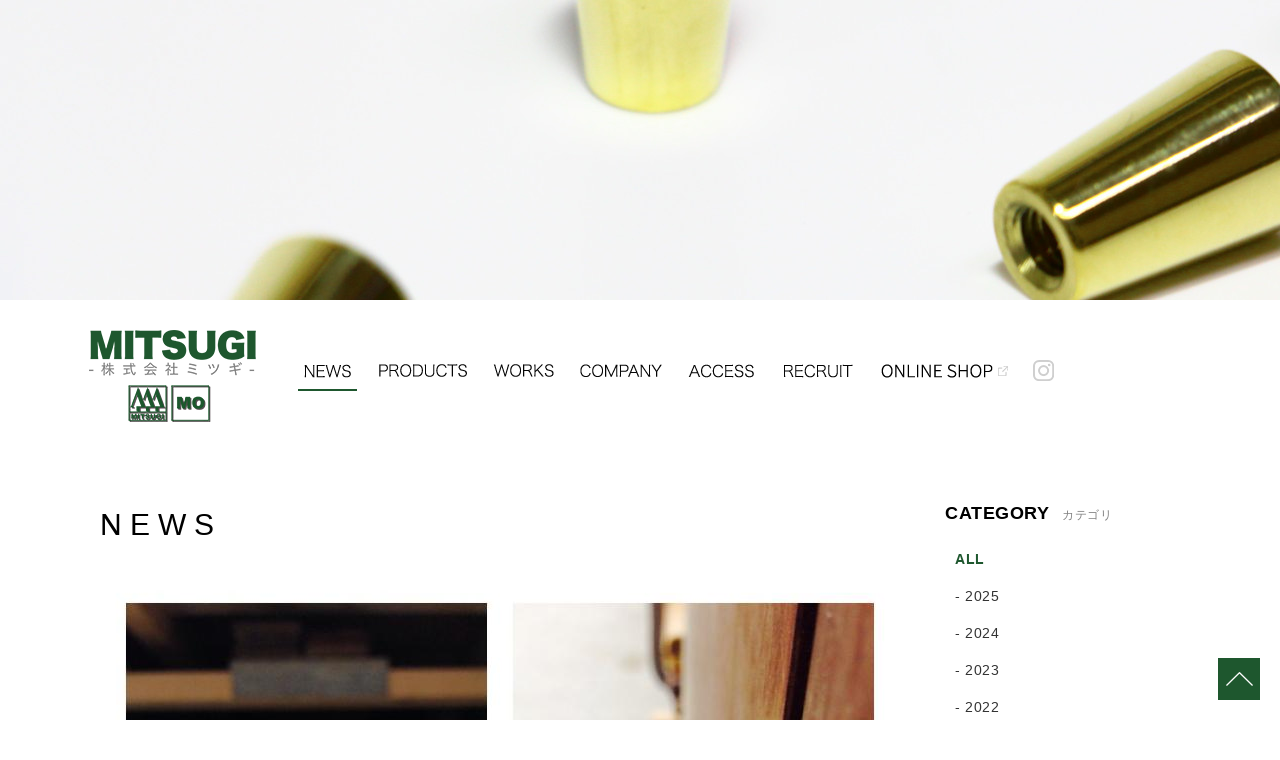

--- FILE ---
content_type: text/html; charset=UTF-8
request_url: https://www.hard-mitsugi.jp/news/detail.html?id=241
body_size: 3384
content:

<!DOCTYPE html>
<html lang="ja">
<head>
<meta http-equiv="Content-Type" content="text/html; charset=utf-8" />
<meta http-equiv="Content-Language" content="ja" />
<meta http-equiv="Content-Style-Type" content="text/css" />

<title>FELIGHTとMO｜新着情報｜金物・建具金物・建築金物のことなら株式会社ミツギ</title>

<meta name="keywords" content="ミツギ,京都,金物,京都金物,真鍮,金物お洒落,おしゃれ,かっこいい,インテリア金物,家具金物,建具金物,建築金物,金物屋" />
<meta name="description" content="金物・建具金物・建築金物のことなら株式会社ミツギ" />

<meta name="author" content="株式会社ミツギ" />
<meta name="copyright" content="copyright(c)2000-2026 株式会社ミツギ All Rights Reseved." />
<meta name="content_name" content="新着情報　詳細" />
<meta http-equiv="Content-Script-Type" content="text/javascript" />
<link rel="alternate" type="application/rss+xml" title="ROR" href="sitemap.xml" />
<link rel="shortcut icon" href="../images/favicon.ico" />
<link rel="canonical" href="https://www.hard-mitsugi.jp/news/detail.html?id=241" />
<link rel="alternate" href="https://www.hard-mitsugi.jp/sp/news/detail.html?id=241" media="only screen and (max-width:640px)" />
<link href="../common/layout.css" rel="stylesheet" type="text/css" />
<link href="../common/style_second.css" rel="stylesheet" type="text/css" />
<!--[if !IE]><!-->
<script type="text/javascript">
// iPhoneまたは、Androidの場合
var nua = navigator.userAgent;
if ((nua.indexOf('iPhone') > 0 && nua.indexOf('iPad') == -1) || nua.indexOf('iPod') > 0 || nua.indexOf('Android') > 0) {
	var lct=location;
	// if(confirm('スマートフォン用サイトを表示しますか？'))
	var href = lct.href;
	lct.href = href.replace("www.hard-mitsugi.jp","www.hard-mitsugi.jp/sp");
}
</script>
<!--<![endif]-->
<!--[if gt IE 9]><!-->
<script type="text/javascript">
// Windows Phoneの場合
var nua = navigator.userAgent;
if ( nua.indexOf('Windows Phone') > 0 ) {
	var lct=location;
	// if(confirm('スマートフォン用サイトを表示しますか？'))
	var href = lct.href;
	lct.href = href.replace("www.hard-mitsugi.jp","www.hard-mitsugi.jp/sp");
}
</script>
<!--<![endif]-->
<script src="../js/jquery-3.3.1.min.js"></script>

<!-- Google Tag Manager -->
<script>(function(w,d,s,l,i){w[l]=w[l]||[];w[l].push({'gtm.start':
new Date().getTime(),event:'gtm.js'});var f=d.getElementsByTagName(s)[0],
j=d.createElement(s),dl=l!='dataLayer'?'&l='+l:'';j.async=true;j.src=
'https://www.googletagmanager.com/gtm.js?id='+i+dl;f.parentNode.insertBefore(j,f);
})(window,document,'script','dataLayer','GTM-WX83PTJ');</script>
<!-- End Google Tag Manager -->

</head>
<body>

<!-- Google Tag Manager (noscript) -->
<noscript><iframe src="https://www.googletagmanager.com/ns.html?id=GTM-WX83PTJ"
height="0" width="0" style="display:none;visibility:hidden"></iframe></noscript>
<!-- End Google Tag Manager (noscript) -->
	<div class="l_container">
		<div class="l_header">
			<header>
				
<div class="header_second_image">
    <ul>
        <li class="htxt bg_fixed news">NEWS</li>
    </ul>
</div>




















				<div class="l_main_navi clearfix">
	
	
	<h1 class="logo left"><a class="htxt" href="../">金物・建具金物・建築金物のことなら株式会社ミツギ</a></h1>
	
	
	<nav>
		<ul class="clearfix">
			<li class="left news"><a class="htxt on" href="../news/">NEWS</a></li>
			<li class="left products"><a class="htxt off" href="../products/">PRODUCTS</a></li>
			<li class="left works"><a class="htxt off" href="../works/">WORKS</a></li>
			<!-- <li class="left shopping"><a class="hxt off" href="../shop/"></a></li> //-->
			
			<li class="left company"><a class="htxt off" href="../company/">COMPANY</a></li>
			<li class="left access"><a class="htxt " href="../company/access.html">ACCESS</a></li>
			<li class="left recruit"><a class="htxt off" href="../recruit/">RECRUIT</a></li>
			
			<li class="left shopping"><a class="htxt off" href="../shop/" target="_blnak">OUDOHKINSEI</a></li>
			<li class="left instagram"><a class="htxt " target="_blank" href="https://www.instagram.com/mitsugi_oudohkinsei/">instagram</a></li>
		</ul>
	</nav>
</div>
			</header>
		</div>
		<div class="l_contents">
			<div class="l_column clearfix layout_gride">
				<div class="l_column_main left">
			        <div class="contents_news">
	<h1 class="come_title">NEWS</h1>
	
	<div class="cont_detail">
		
		<p class="image"><img src="/ai/VxYJNn8AAAEAAUJKEm0AAAAK.jpg?width=800&amp;height=1000&amp;padding_color=ffffff&amp;resize_type=2" alt="" /></p>
		
		
		
		
		<p class="date">2016.04.19</p>
		
		<h2 class="title">FELIGHTとMO</h2>
		
		
		<p class="text">先日納品させていただいたFELIGHT仕上げはマグネットキャッチと受座を真鍮に。<br />
<br />
白太も入るウォールナットの扉にはMOの円錐ツマミも使っていただきました。<br />
<br />
FELIGHTは小さなものにも対応できる塗装なので、既製品では叶わなかった部分もお好きな金属にコーティングできます。<br />
<br />
今月中には弊社にFELIGHT全種類の金属サンプルが完成しますので、改めてご案内に伺います。</p>
		

		<p class="link a_tdn">
		
		
			
			
			<a href="../news/">
			
		
		&lt;&lt;一覧へ戻る</a></p>
	</div>
	
</div>
			        
			        
				</div>
				<div class="l_column_sub right">
			        
<div class="news_menu_btn">
	<div class="category">
		<h2>CATEGORY<span>カテゴリ</span></h2>
		<ul>
			
			
			<li class="a_tdn on"><a href="../news/">ALL</a></li>
			

			
				
				
				
				<li class="a_tdn"><a href="../news/category.html?division_id=14">- 2025</a></li>
				
				
				
				
				
				
				<li class="a_tdn"><a href="../news/category.html?division_id=13">- 2024</a></li>
				
				
				
				
				
				
				<li class="a_tdn"><a href="../news/category.html?division_id=12">- 2023</a></li>
				
				
				
				
				
				
				<li class="a_tdn"><a href="../news/category.html?division_id=11">- 2022</a></li>
				
				
				
				
				
				
				<li class="a_tdn"><a href="../news/category.html?division_id=10">- 2021</a></li>
				
				
				
				
				
				
				<li class="a_tdn"><a href="../news/category.html?division_id=9">- 2020</a></li>
				
				
				
				
				
				
				<li class="a_tdn"><a href="../news/category.html?division_id=8">- 2019</a></li>
				
				
				
				
				
				
				<li class="a_tdn"><a href="../news/category.html?division_id=7">- 2018</a></li>
				
				
				
				
				
				
				<li class="a_tdn"><a href="../news/category.html?division_id=6">- 2017</a></li>
				
				
				
				
				
				
				<li class="a_tdn"><a href="../news/category.html?division_id=5">- 2016</a></li>
				
				
				
				
				
				
				<li class="a_tdn"><a href="../news/category.html?division_id=4">- 2015</a></li>
				
				
				
				
				
				
				<li class="a_tdn"><a href="../news/category.html?division_id=3">- 2014</a></li>
				
				
				
				
			

		</ul>
	</div>
	<div class="article">
		<h2>ARTICLE<span>最新記事</span></h2>
		<ul>

			
			
			<li class="a_tdn"><a href="../news/detail.html?id=333">2025.12.26&nbsp;値上げのお知らせ</a></li>
			
			
			
			<li class="a_tdn"><a href="../news/detail.html?id=332">2025.12.23&nbsp;年末年始営業のお知らせ</a></li>
			
			
			
			<li class="a_tdn"><a href="../news/detail.html?id=330">2025.08.08&nbsp;夏季休業及び店舗移転のお知らせ</a></li>
			
			
			
			<li class="a_tdn"><a href="../news/detail.html?id=329">2024.07.03&nbsp;神戸ショールーム休館のお知らせ</a></li>
			
			
			
			<li class="a_tdn"><a href="../news/detail.html?id=328">2023.12.06&nbsp;年末年始　休業のお知らせ</a></li>
			
			
			
			<li class="a_tdn"><a href="../news/detail.html?id=327">2022.12.14&nbsp;年末年始　休業のお知らせ</a></li>
			
			
			
			<li class="a_tdn"><a href="../news/detail.html?id=326">2022.08.04&nbsp;神戸ショールーム出展のお知らせ</a></li>
			
			
			
			<li class="a_tdn"><a href="../news/detail.html?id=324">2022.04.28&nbsp;ＥＣサイト　リニューアルのお知らせ</a></li>
			
			
			
			<li class="a_tdn"><a href="../news/detail.html?id=322">2021.12.07&nbsp;年末年始　休業のお知らせ</a></li>
			
			
			
			<li class="a_tdn"><a href="../news/detail.html?id=313">2021.06.29&nbsp;土曜日　営業時間変更のお知らせ</a></li>
			
			

		</ul>
	</div>
</div>

			        
			        
				</div>
			</div>
		</div>
		<div class="l_footer">
			<footer>
				<div class="copyright layout_gride">
<address>Copyright&copy;2000-2026 MISTUGI.Co,Ltd.&nbsp;All Rights Reserved.</address>
<ul>
	<!-- <li class="a_tdn"><a href="../shop/guide">ショッピングガイド</a></li><li>｜</li> //-->
	<li class="a_tdn"><a href="../form/form_1.html">お問い合わせフォーム</a></li><li>｜</li>
	<!-- <li class="a_tdn"><a href="../shop/help/tradelaw">特定商取引法に関する表記</a></li><li>｜</li> //-->
	<li class="a_tdn"><a href="../shop/help/privacy">プライバシーポリシー</a></li><li>｜</li>
	<li class="a_tdn"><a href="https://www.instagram.com/mitsugi_oudohkinsei/" target="_blank">Instagram</a></li>
</ul>
</div>

			</footer>
		</div>
		<p class="l_gotop"><a class="htxt" href="#top">▲ページトップに戻る</a></p>
	</div>
</body>
</html>

--- FILE ---
content_type: text/css
request_url: https://www.hard-mitsugi.jp/common/layout.css
body_size: 1538
content:
@charset "utf-8";
@import "reset.css";
@import "form.css";
@import "blog.css";
@import "sns.css";
@import "common.css";

/* CSS Document */

/*==================== 基本設定 ====================*/

body {font-family:'HraKakuProN W3','ヒラギノ角ゴ ProN W3','Hiragino Kaku Gothic Pro','メイリオ',Meiryo,'ＭＳ Ｐゴシック',sans-serif;font-size:14px;line-height:1.5;letter-spacing: 0.5px;color:#000;min-width:980px;}
table{font-size:1em;}

.bg_fixed{background-attachment:fixed;}

.header_second_image{height:300px;margin-bottom:30px;}
.header_second_image ul{width:100%;height:300px;position:relative;}
.header_second_image li{position:absolute;top:0;left:0;width:100%;height:300px;background-repeat: no-repeat;}

.header_second_image li.news{background-image:url(../images/h1_news.jpg);}
.header_second_image li.products{background-image:url(../images/h1_products.jpg);}
.header_second_image li.works{background-image:url(../images/h1_works.jpg);}
.header_second_image li.shop{background-image:url(../images/h1_shop.jpg);}
.header_second_image li.company{background-image:url(../images/h1_company.jpg);}
.header_second_image li.recruit{background-image:url(../images/h1_recrute.jpg);}
.header_second_image li.blog{background-image:url(../images/h1_blog.jpg);}
.header_second_image li.contact{background-image:url(../images/h1_contact.jpg);}

.l_column{padding-top:80px;}
.l_column_main{width:800px;}
.l_column_sub{width:215px;padding-right:20px;}

.l_main_navi{width:1102px;height:92px;margin-right:auto;margin-left:auto;}
.l_main_navi h1.logo{width:167px;height:92px;}
.l_main_navi h1.logo > *{background:url(../images/head_logo.png) no-repeat;
-moz-background-size:cover;-webkit-background-size:cover;-o-background-size:cover;-ms-background-size:cover;background-size:cover;}
.l_main_navi ul{margin-left:202px;width:880px;height:68px;}
.l_main_navi li{min-width:75px;height:68px;}
.l_main_navi li a{display:block;height:68px;background:none 50% 34px no-repeat;position:relative;}
.l_main_navi li.news a{width:73px;background-image:url(../images/navi_news.png);}
.l_main_navi li.products a{width:114px;background-image:url(../images/navi_products.png);}
.l_main_navi li.works a{width:87px;background-image:url(../images/navi_works.png);}
.l_main_navi li.shopping a{width:153px;background-image:url(../images/navi_oudohkinsei.png);}
.l_main_navi li.company a{width:108px;background-image:url(../images/navi_company.png);}
.l_main_navi li.access a{width:92px;background-image:url(../images/navi_access.png);}
.l_main_navi li.recruit a{width:101px;background-image:url(../images/navi_recruit.png);}
.l_main_navi li.blog a{width:69px;background-image:url(../images/navi_blog.png);}
.l_main_navi li.instagram a{width:44px;background-image:url(../images/navi_instagram.png);background-position: 50% 30px;}
.l_main_navi li a:after{width:0%;height:2px;position:absolute;top:59px;left:50%;content:"";background-color:#1e572e;display:block;
-moz-transition: all .2s ease-in;-webkit-transition: all .2s ease-in;-o-transition: all .2s ease-in;-ms-transition: all .2s ease-in;transition: all .2s ease-in;}
.l_main_navi li a:hover:after,.l_main_navi li a.on:after{width:80%;left:10%;}
.l_main_navi li.instagram a::after{display:none;}
.l_main_navi li.instagram a:hover{background-image:url(../images/navi_instagram_on.png);}

.l_footer{position: relative;padding:152px 0 30px;text-align:center;color:#858585;font-size:14px;height:20px;}
.l_footer ul{bottom: 73px;display: block;left: 50%;margin-left: -560px;position: absolute;text-align: center;text-decoration: none;width: 1120px;}
.l_footer ul li{display: inline-block;padding: 0 4px;}
.l_footer ul li a{display:block;}
.l_footer ul li a:hover{text-decoration:underline;color:#1e572e;}
.l_gotop{position:fixed;bottom:20px;right:20px;width:42px;height:42px;}
.l_gotop a{display:block;display:block;width:40px;height:40px;opacity:1;background:url(../images/go_top_off.png) 50% 50% no-repeat #1E572E;border:1px solid #1E572E;
-moz-transition: all 0.3s ease-in;-webkit-transition: all 0.3s ease-in;-o-transition: all 0.3s ease-in;-ms-transition: all 0.3s ease-in;transition: all 0.3s ease-in;}
.l_gotop a:hover{background-color:#fff;background-image:url(../images/go_top_on.png);}

/*===== ページャ ======*/
.pager_shop{text-align:center;margin-right:-5px;}
.pager_shop li{margin-right:5px;vertical-align:middle;display: inline-block;}
.pager_shop li.num,.pager_shop li.cur,.pager_shop li.arrow{font-weight:bold;width:30px;text-align:center;height:30px;line-height:30px;border:1px solid #9e9e9e;}
.pager_shop li a{width:100%;height:100%;display:block;}
.pager_shop a:link,.pager_shop a:visited,.pager_shop a:hover,.pager_shop a:focus{color:#000;text-decoration:none;}
.pager_shop li a:link, .pager_shop li a:visited{background:#fff;color:#9e9e9e;}
.pager_shop li a:hover, .pager_shop li a:focus{background:#9e9e9e;;color:#fff;}
.pager_shop li.dott{width:auto;height:20px;line-height:20px;color:#9e9e9e;}
.pager_shop li.cur{color:#fff;background:#9e9e9e;}
.pager_shop li.arrow{color:#9e9e9e;background:#fff;}

--- FILE ---
content_type: text/css
request_url: https://www.hard-mitsugi.jp/common/style_second.css
body_size: 1758
content:
@charset "utf-8";
@import "style_third.css";

/***** 共通 *****/
.layout_gride{width:1080px;margin:0 auto;}

/***** works *****/
.cont_works{}

/***** works・products共通 *****/
.list_box{}
.list_box ul{margin-right:-40px;}
.list_box li{display:inline-block;margin-right:40px;margin-bottom:40px;position:relative;}
.list_box li:hover{opacity:0.8;}
.list_box li .bg_image{width:520px;height:340px;background-size:cover;background-color:#000;background-position:center;}
.list_box li .mask.on{display:block;font-size:22px;position:absolute;bottom:12px;left:20px;color: #fff;}
.list_box li .mask{display:none;}

.list_box .area{padding-bottom: 30px;}
.list_box .area .bg_image{width:1080px;height:600px;background-size:cover;}
.list_box .area .text_area{margin-top:30px;}
.list_box .area .text_area .title{font-size:24px;}
.list_box .area .text_area .text{font-size:20px;}

/***** products *****/
.cont_products{}
.cont_products_info .list_box .area .title{font-size:24px;margin-top:30px;}
.cont_products_info .list_box .area .text_area{display: flex;margin-top: 20px;}
.cont_products_info .list_box .area .text_area .parts{font-size:16px;line-height:2;display:inline-block;}
.cont_products_info .list_box .area .text_area .parts .document{display:block;margin-top:20px;max-width:250px;}
.cont_products_info .list_box .area .text_area .parts .document a{display:block;border:1px solid #9e9e9e;padding:8px;text-align: center;color:#9e9e9e;text-decoration:none;font-size:14px;position: relative;}
.cont_products_info .list_box .area .text_area .parts .document a:hover{background-color:#9e9e9e;color:#fff;}
.cont_products_info .list_box .area .text_area .parts .document a::after{content: "\f019";font-family: "FontAwesome";font-size: 16px;position: absolute;left: 10px;}
.cont_products_info .list_box .area .text_area.on_text .parts{width:300px;padding-right:40px;font-size:16px;line-height:2;}
.cont_products_info .list_box .area .text_area .text{width:680px;border-left:1px solid #9e9e9e;padding-left:58px;font-size:16px;line-height:2;}

.cont_products_info .photo_list{margin-top:60px;}
.cont_products_info ul.photo_list{margin-right:-40px;}
.cont_products_info ul.photo_list li{display:inline-block;margin-right:40px;margin-bottom:40px;}
.cont_products_info ul.photo_list li .bg_image{width:240px;height:240px;background-size:cover;background-position:center;}

.pager{border-top:1px solid #ebebeb;padding-top:40px;}
.pager a{color:#000;}

/***** recruit *****/

.content_recruit table th {width: 100px;border-bottom:1px solid #ebebeb;padding: 25px;padding-left: 30px;}
.content_recruit table td {width: 500px;border-bottom:1px solid #ebebeb;padding: 25px;}

.content_recruit .btn {height: 60px;padding-left: 350px;}
.content_recruit .btn a{font-size: 16px;font-weight: bold;text-decoration: none;display:block;text-align:center;
width: 300px;background-color:#215931; border-style: none;color: #fff; vertical-align:middle;
height: 60px;line-height: 60px;}
.content_recruit .com_tbl{width: 1080px;}

/***** company *****/
.content_company .visual{text-align:center;margin-bottom:35px;}
.content_company .visual img{width:100%;}
.content_company .box{/*border-bottom: 1px dashed #d7d7d7;*/padding:22px 0 0;margin-bottom:90px;}
.content_company .box .image{width:200px;}
.content_company .box .image .name{color: #333333;text-align: right;display: block;margin-top: 18px;}
.content_company .box .text{width:850px;}
.content_company .box .text.center{width:100%;}

.come_double_tile{text-align:center;margin-bottom:45px;}
.come_double_tile span{font-size:14px;color:#828282;display:block;margin-bottom:5px;line-height:20px;}
.come_double_tile h2{position:relative;font-size:26px;line-height:35px;height:35px;display:inline-block;}
.come_double_tile h2:after,.come_double_tile h2:before{content:"";top:50%;background-color:#000;display:block;width:35px;height:1px;position:absolute;}
.come_double_tile h2:after{right:-65px;}
.come_double_tile h2:before{left:-65px;}

.rev_left{float:right;display:inline;}
.rev_right{float:left;display:inline;}

.content_company .company_table{ margin-left: 180px;display:block;}
.content_company .tble_box{ margin-top: 50px;}
.content_company .company_table th{width: 230px;border-bottom:1px solid #fff;background-color:#e7e7e7;padding:25px;}
.content_company .company_table td{border-bottom:1px solid #ebebeb; padding-left: 15px;width: 500px;    padding-bottom: 5px;
    padding-top: 5px;}
.content_company .company_table tbody{border-right:1px solid #ebebeb;border-bottom:1px solid #ebebeb;border-top:1px solid #ebebeb;}


/***** acsess *****/
.content_access section{padding-bottom:70px;}
.content_access .title{ text-align:center; }
.content_access .title h2{ color:#828282;margin-bottom:5px; }
.content_access .title p{ position:relative;font-size:26px;display:inline-block;margin-right:auto;margin-left:auto; }
.content_access .title p::after,
.content_access .title p::before{ position:absolute;content:"";display:block;top:50%;background-color:#444444;width:35px;height:1px;}
.content_access .title p::after{ left:0;margin-left:-60px;}
.content_access .title p::before{ right:0;margin-right:-60px;}

.content_access .attension{ text-align:center;padding:20px 0;}

.content_access .box{ margin-top:30px;width:1020px;margin-right:auto;margin-left:auto;display:-webkit-flex;display:flex; }
.content_access .box .image{ width:510px;margin-right:7px;background:none 50% 50% no-repeat;-webkit-background-size:cover;background-size:cover;}
.content_access .box .text{ width:503px;}
.content_access .box .map{ width: 100%;position: relative;margin-bottom:7px; }
.content_access .box .map:before{ padding-top: 56.66%;content:"";display: block; }
.content_access .box .in_map{ position: absolute;top: 0;left: 0;width: 100%;height: 100%; }
.content_access .box .in_map iframe{position:relative;display:block;width:100%;height:100%;}

.content_access .box table{ width:100%;border-top:1px solid #f2f2f2; }
.content_access .box th,.content_access .box td{ padding:25px 15px;border-bottom:1px solid #f2f2f2;border-right:1px solid #f2f2f2; }
.content_access .box th{ min-width:50px;text-align:center;background-color:#e7e7e7;border-left:1px solid #f2f2f2;border-bottom-color:#fff; }
.content_access .box th::last-child{border-bottom-color:#f2f2f2;}
.content_access .box td{  }

--- FILE ---
content_type: text/css
request_url: https://www.hard-mitsugi.jp/common/form.css
body_size: 549
content:
@charset "utf-8";

.contents_form{}
.contents_form em{color:#ff0000;}
.contents_form form{display:inline;}
.contents_form p.alert{margin-bottom:10px;}

.contents_form table{width:100%;}
.contents_form th,.contents_form td{padding-bottom:10px;padding-top:10px;vertical-align: top;}
.contents_form th{width:200px;vertical-align:top;border-bottom:#fff 1px solid;font-weight: bold;}
.contents_form td{border:#fff 1px solid;}

/** 注釈文言 **/
.contents_form td .add{font-size:11px; color: #999;}

/** 確認 **/
.contents_form .conf td{}

/** ボタン **/
.contents_form .btn{width:300px;margin:0 auto;padding-top: 30px;margin-left: 200px;}
.contents_form .btn2{width:300px;margin:0 auto;width: 660px;padding-top: 30px;}
.contents_form .btn>input{font-size: 16px;font-weight: bold;
height: 60px;width: 300px;background-color:#215931; border-style: none;color: #fff;}
.contents_form .btn2 .right>input{font-size: 16px;font-weight: bold;
height: 60px;width: 300px;background-color:#215931; border-style: none;color: #fff;}
.contents_form .btn2 .left>input{font-size: 16px;font-weight: bold;
height: 60px;width: 300px;background-color:#215931; border-style: none;color: #fff;}
.contents_form .btn>form{width:auto;}

/** フォーム共通 ***/
.contents_form input.formtxt,textarea.formtxt,select.formtxt{border: 1px solid #aaa;padding: 5px;}
.contents_form input.formtxt{padding:10px;}
.contents_form textarea.formtxt{padding:10px;width: 500px;}



.contents_form .form_prpbox{height:200px; overflow-y:scroll;overflow-x: hidden;padding-top:10px;padding-bottom:10px;padding-left:10px;border:#bebebe 1px solid;width:1065px;}
.contents_form .form_prpbox .form_privacy{height:200px; }
.contents_form .form_underline{border-top:#bebebe 1px dashed;margin-top: 80px;padding-top: 80px;}

--- FILE ---
content_type: text/css
request_url: https://www.hard-mitsugi.jp/common/blog.css
body_size: 1225
content:
@charset "utf-8";

/*----- まとめ ------*/
/**
#cdcdcd 灰色
#ff0000　赤
#000　黒
**/

/*--------ブログサイドメニュー------------*/
.blog_menu .navi{position:relative;height:25px;}
.blog_menu .navi a{text-decoration:none;transition:all 0.3s ease;}
.blog_menu .prev,.blog_menu .next,.blog_menu .ym{position:absolute;top:0;width:30px;text-align:center;}
.blog_menu .prev{left:0;}
.blog_menu .next{right:0;}
.blog_menu .ym{left:50%;width:80px;margin-left:-40px;text-align:center;font-size:18px;line-height:20px;}
.blog_menu h2{font-size: 18px;line-height: 22px;font-weight: bold;margin-bottom: 15px;margin-left: -10px;}
.blog_menu h2 span {display: inline-block;margin-left: 13px;color: #828282;font-size: 12px;font-weight: normal;}
.blog_menu li a{display:block;padding:8px 0px;background:#fff;transition: all 0.3s linear;}
.blog_menu li a:hover{color: #1e572e;text-shadow: 0px 0px 0px #1e572e,1px 1px 1px #1e572e;transform: scale(1.01);}
.blog_menu div{padding-left:10px;margin-bottom:45px;}
/*---------カレンダー設定-----------*/
.blog_menu table{width:100%;border-top:1px solid #fff;border-left:1px solid #fff;margin-right:-1px;margin-left:-1px;}
.blog_menu th,.blog_menu td{border-right:1px solid #fff;border-bottom:1px solid #fff;vertical-align:middle;text-align:center;height:25px;}
.blog_menu th.sun{color: #ff0000;}
.blog_menu th.sat{color: #0099ff;}
.blog_menu td a {color: #24B34C;font-weight: bold;text-decoration:none;}

/*--------ブログ内容設定-------------*/
.contents_blog_article h2{font-size:24px !important;letter-spacing: 8px;}
.contents_blog_article .box{margin-bottom:40px;}
.contents_blog_article .title{font-size:16px;border-bottom: 1px solid #cdcdcd;}
.contents_blog_article .olnk{margin-bottom:10px;}
.contents_blog_article .cont{line-height:1.7;}
.contents_blog_article .cont div#more{padding-top: 15px;}
.contents_blog_article .ulnk{border-top: 1px solid #a4a4a4;margin-top:15px;padding-top: 15px;min-height:32px;}
.contents_blog_article .ulnk li{margin-left: 20px;}
.contents_blog_article .ulnk li.comment a{min-width:92px;display:inline-block;}
.contents_blog_article .ulnk li a:hover {color: #1e572e;font-weight: bold;}

/*-----------コメント一覧レイアウト---------------*/
.contents_blog_comment{padding-bottom:20px;}
.contents_blog_comment #comment{font-size:24px;margin-bottom:20px;}
.contents_blog_comment .list {padding:0 10px 5px 10px;border-bottom: 1px dashed #cdcdcd;}
.contents_blog_comment .title {font-size:16px;padding-bottom:5px;}
.contents_blog_comment .text {padding:5px 0 0 10px;}
.contents_blog_comment .date {padding:5px 0 0 10px;text-align:right;}
.contents_blog_comment .date span{color:#ff0000;}

/*-------コメント入力欄レイアウト----------*/
.contents_blog_form{margin-bottom:20px;}
.contents_blog_form dl{width:100%;text-align:left;}
.contents_blog_form dt {font-size:16px;}
.contents_blog_form dd {margin-bottom: 10px;}
.contents_blog_form dd.btn{width:145px;text-align:center;}
.contents_blog_form dd.btn input{width:100%;background-color: #1e572e;color: #fff;border:1px solid #1e572e;padding: 7px 0;line-height: 18px;font-weight: bold;font-family: 'HraKakuProN W3','ヒラギノ角ゴ ProN W3','Hiragino Kaku Gothic Pro','メイリオ',Meiryo,'ＭＳ Ｐゴシック',sans-serif !important;}
.contents_blog_form dd.btn input:hover{background-color: #fff;color: #1e572e;}
.contents_blog_form textarea{width:500px;}


--- FILE ---
content_type: text/css
request_url: https://www.hard-mitsugi.jp/common/sns.css
body_size: 439
content:
@charset "utf-8";

/******* SNSボタン *********/
.sns_btn {
	padding-bottom:5px;
}

.sns_btn .g_plus {
	margin-top: 4px;
}

.sns_btn .facebook {
	margin-top: 5px;
}

.sns_btn .fb_l{
	margin-top:3px;
	*margin-top:4px;
	margin-right:7px;
}

.sns_btn .fb_s{
	margin-top:5px;
	margin-right:7px;
}

.sns_btn .mixi{
	margin-top:3px;
	margin-right:7px;
}

.sns_btn .mixi img{
	height: 20px;
	width: 64px;
}

.sns_btn .twt{
	margin-top:3px;
	margin-right:7px;
}

/***** ブログ用 ****/
#blog_cont .sns_btn{}

--- FILE ---
content_type: text/css
request_url: https://www.hard-mitsugi.jp/common/common.css
body_size: 4439
content:
@charset "utf-8";
/* clearfix */
.clearfix{zoom:1;}
.clearfix:after{content:""; display: block; clear: both; height: 0; visibility:hidden;}
.clear {clear:both; line-height:0;}

/* wordBreak */
table.wordBreak{word-break:break-all;}

table.comment {width: 100%;background: #cccccc;}
em{font-weight:bold;}
form input{font-family:MS UI Gothic;}
.alert {font-weight:bold; color: #F73232;}
.attention {font-weight:bold; color: #3333aa;}
.sample {color:#666633; font-weight:normal;}

/*===== メインカラム ======*/
/********** 2カラム **********/
.box1of2{margin-left:5px;margin-right:5px;width:350px;}

/********** 3カラム **********/
.box1of3{margin-left:5px;margin-right:5px;width:230px;}
.box2of3{margin-left:5px;margin-right:5px;width:470px;}

/********** 回り込み **********/
.left{float:left; display:inline;}
.right{float:right; display:inline;}

/********** ボトムマージン **********/
.mbL{margin-bottom:20px;}
.mbM{margin-bottom:10px;}
.mbS{margin-bottom:5px;}

/*===== ページャ ======*/
.pager{text-align:center;margin-right:-5px;}
.pager li{margin-right:5px;vertical-align:middle;display: inline-block;}
.pager li.num,.pager li.cur{width: 200px;text-align: center;height: 40px;line-height: 20px;}
.pager li.arrow{width:40px;text-align:center;height:40px;line-height:20px;/*margin-bottom:20px;margin-right:16px;*/}
.pager li.arrow.next{margin-right:0px;margin-left:10px;}
.pager li a{width:100%;height:100%;display:block;-webkit-box-sizing: border-box;box-sizing: border-box;}
.pager a:link,.pager a:visited,.pager a:hover,.pager a:focus{color:#fff;text-decoration:none;}
.pager li a:link, .pager li a:visited{color:#9e9e9e;padding:10px;}
.pager li a:hover, .pager li a:focus{background:#9e9e9e;color:#fff;padding:10px;transition-property: background;
transition-duration: 0.5s;
transition-timing-function: ease;}
.pager li.dott{width:auto;height:20px;line-height:20px;color:#000;}
.pager li.cur{color:#fff;background:#000;}
.pager li.arrow{color:#fff;}

/*===== オパシティ ======*/
.opacity a:hover img{opacity:0.8; filter: alpha(opacity=80); -moz-opacity:0.8;}

/*===== シフト ======*/
.shift a:hover img{position:relative; top:1px; left:1px;}

/*--------- リンク系 ---------*/
a:link {color:#333; text-decoration:underline;}
a:visited {color:#333; text-decoration:underline;}
a:hover,a:focus {color:#666; text-decoration:none;}

.a_tdn a:link,.a_tdn a:visited,.a_tdn a:focus,.a_tdn a:hover{text-decoration:none;}
.a_rev a:link,.a_rev a:visited{text-decoration:none;}
.a_rev a:focus,.a_rev a:hover{text-decoration:underline;}

.a_w a:link,.a_w a:visited,.a_w a:focus,.a_w a:hover{color:#fff;}

/*--------- テキストアライン系 ---------*/
.t_right{text-align:right;}
.t_left{text-align:left;}
.t_center{text-align:center;}
.t_just{text-align:justify; text-justify:inter-ideograph;}

/*--------- タイトル系 ---------*/
.ttl_a1 {background:url(../images/bg_white.jpg) no-repeat;padding:5px;margin-bottom:10px;font-weight:bold;font-size:15px;color:#FFF9EA;}
.ttl_a2 {background:url(../images/icon_white.jpg) no-repeat;padding-left:15px;margin-bottom:10px;}
.ttl_b1 {background:url(../images/bg_brown.jpg) no-repeat;padding:5px;margin-bottom:10px;font-weight:bold;color:#FFF9EA;}
.ttl_b2 {background:url(../images/icon_brown.jpg) no-repeat;padding-left:15px;margin-bottom:10px;}
.ttl_c {background:url(../images/icon_pin.jpg) no-repeat;font-weight:bold;padding-left:15px;margin-bottom:10px;}
.ttl_d {border-bottom: dotted 2px #F26B12;font-size:14px;font-weight:bold;padding:5px 10px;margin-bottom:10px;}

h1.come_title,.come_title_1{font-size:30px;letter-spacing:8px;margin-bottom:30px;}
h1.come_title span,.come_title_1 span{font-size:18px;letter-spacing:2px;display:block;margin-top:-3px;}
h2.come_title,.come_title_2{font-size:16px;margin-bottom:20px;}
h3.come_title,.come_title_3{font-size:15px;background:#eee;padding:3px 5px;margin-bottom:15px;}
h4.come_title,.come_title_4{font-size:14px;padding-bottom:5px;border-bottom:2px solid #aaa;margin-bottom:10px;font-weight:bold;}
h5.come_title,.come_title_5{font-size:13px;border-left:3px solid #aaa;padding-left:5px;margin-bottom:5px;}
h6.come_title,.come_title_6{font-weight:bold;}
.come_title.mb0{margin-bottom:0;}
.come_title.mb5{margin-bottom:5px;}
.come_title.mb10{margin-bottom:10px;}
.come_title.mb15{margin-bottom:15px;}
.come_title.mb20{margin-bottom:20px;}
.come_title.mb25{margin-bottom:25px;}
.come_title.mb30{margin-bottom:30px;}

/*--------- マージン系 ---------*/
/*下*/
.mb1{margin-bottom:1px;}
.mb2{margin-bottom:2px;}
.mb3{margin-bottom:3px;}
.mb4{margin-bottom:4px;}
.mb5{margin-bottom:5px;}
.mb6{margin-bottom:6px;}
.mb7{margin-bottom:7px;}
.mb8{margin-bottom:8px;}
.mb9{margin-bottom:9px;}
.mb10{margin-bottom:10px;}
.mb11{margin-bottom:11px;}
.mb12{margin-bottom:12px;}
.mb13{margin-bottom:13px;}
.mb14{margin-bottom:14px;}
.mb15{margin-bottom:15px;}
.mb16{margin-bottom:16px;}
.mb17{margin-bottom:17px;}
.mb18{margin-bottom:18px;}
.mb19{margin-bottom:19px;}
.mb20{margin-bottom:20px;}
.mb21{margin-bottom:21px;}
.mb22{margin-bottom:22px;}
.mb23{margin-bottom:23px;}
.mb24{margin-bottom:24px;}
.mb25{margin-bottom:25px;}
.mb26{margin-bottom:26px;}
.mb27{margin-bottom:27px;}
.mb28{margin-bottom:28px;}
.mb29{margin-bottom:29px;}
.mb30{margin-bottom:30px;}
.mb31{margin-bottom:31px;}
.mb32{margin-bottom:32px;}
.mb33{margin-bottom:33px;}
.mb34{margin-bottom:34px;}
.mb35{margin-bottom:35px;}
.mb36{margin-bottom:36px;}
.mb37{margin-bottom:37px;}
.mb38{margin-bottom:38px;}
.mb39{margin-bottom:39px;}
.mb40{margin-bottom:40px;}
.mb45{margin-bottom:45px;}
.mb50{margin-bottom:50px;}

/*上*/
.mt1{margin-top:1px;}
.mt2{margin-top:2px;}
.mt3{margin-top:3px;}
.mt4{margin-top:4px;}
.mt5{margin-top:5px;}
.mt6{margin-top:6px;}
.mt7{margin-top:7px;}
.mt8{margin-top:8px;}
.mt9{margin-top:9px;}
.mt10{margin-top:10px;}
.mt11{margin-top:11px;}
.mt12{margin-top:12px;}
.mt13{margin-top:13px;}
.mt14{margin-top:14px;}
.mt15{margin-top:15px;}
.mt20{margin-top:20px;}
.mt25{margin-top:25px;}
.mt30{margin-top:30px;}
.mt35{margin-top:35px;}
.mt40{margin-top:40px;}

/*右*/
.mr1{margin-right:1px;}
.mr2{margin-right:2px;}
.mr3{margin-right:3px;}
.mr4{margin-right:4px;}
.mr5{margin-right:5px;}
.mr6{margin-right:6px;}
.mr7{margin-right:7px;}
.mr8{margin-right:8px;}
.mr9{margin-right:9px;}
.mr10{margin-right:10px;}
.mr11{margin-right:11px;}
.mr12{margin-right:12px;}
.mr13{margin-right:13px;}
.mr14{margin-right:14px;}
.mr15{margin-right:15px;}
.mr20{margin-right:20px;}
.mr25{margin-right:25px;}
.mr30{margin-right:30px;}

/*左*/
.ml1{margin-left:1px;}
.ml2{margin-left:2px;}
.ml3{margin-left:3px;}
.ml4{margin-left:4px;}
.ml5{margin-left:5px;}
.ml6{margin-left:6px;}
.ml7{margin-left:7px;}
.ml8{margin-left:8px;}
.ml9{margin-left:9px;}
.ml10{margin-left:10px;}
.ml11{margin-left:11px;}
.ml12{margin-left:12px;}
.ml13{margin-left:13px;}
.ml14{margin-left:14px;}
.ml15{margin-left:15px;}
.ml20{margin-left:20px;}
.ml25{margin-left:25px;}
.ml30{margin-left:30px;}

/*ネガティブ*/
.mm5{margin-right:-5px;}
.mm6{margin-right:-6px;}
.mm7{margin-right:-7px;}
.mm8{margin-right:-8px;}
.mm9{margin-right:-9px;}
.mm10{margin-right:-10px;}
.mm15{margin-right:-15px;}
.mm20{margin-right:-20px;}
.mm25{margin-right:-25px;}
.mm30{margin-right:-30px;}

/*マージン0*/
body #container .m0{margin:0 !important;}

/*--------- パディング系 ---------*/

/*全体*/
.p1{padding:1px;}
.p2{padding:2px;}
.p3{padding:3px;}
.p4{padding:4px;}
.p5{padding:5px;}
.p6{padding:6px;}
.p7{padding:7px;}
.p8{padding:8px;}
.p9{padding:9px;}
.p10{padding:10px;}
.p15{padding:15px;}
.p20{padding:20px;}
.p25{padding:25px;}
.p30{padding:30px;}

/*右*/
.pr1{padding-right:1px;}
.pr2{padding-right:2px;}
.pr3{padding-right:3px;}
.pr4{padding-right:4px;}
.pr5{padding-right:5px;}
.pr6{padding-right:6px;}
.pr7{padding-right:7px;}
.pr8{padding-right:8px;}
.pr9{padding-right:9px;}
.pr10{padding-right:10px;}
.pr15{padding-right:15px;}
.pr20{padding-right:20px;}
.pr25{padding-right:25px;}
.pr30{padding-right:30px;}

/*左*/
.pl1{padding-left:1px;}
.pl2{padding-left:2px;}
.pl3{padding-left:3px;}
.pl4{padding-left:4px;}
.pl5{padding-left:5px;}
.pl6{padding-left:6px;}
.pl7{padding-left:7px;}
.pl8{padding-left:8px;}
.pl9{padding-left:9px;}
.pl10{padding-left:10px;}
.pl15{padding-left:15px;}
.pl20{padding-left:20px;}
.pl25{padding-left:25px;}
.pl30{padding-left:30px;}

/*上*/
.pt1{padding-top:1px;}
.pt2{padding-top:2px;}
.pt3{padding-top:3px;}
.pt4{padding-top:4px;}
.pt5{padding-top:5px;}
.pt6{padding-top:6px;}
.pt7{padding-top:7px;}
.pt8{padding-top:8px;}
.pt9{padding-top:9px;}
.pt10{padding-top:10px;}
.pt15{padding-top:15px;}
.pt20{padding-top:20px;}
.pt25{padding-top:25px;}
.pt30{padding-top:30px;}

/*下*/
.pb1{padding-bottom:1px;}
.pb2{padding-bottom:2px;}
.pb3{padding-bottom:3px;}
.pb4{padding-bottom:4px;}
.pb5{padding-bottom:5px;}
.pb6{padding-bottom:6px;}
.pb7{padding-bottom:7px;}
.pb8{padding-bottom:8px;}
.pb9{padding-bottom:9px;}
.pb10{padding-bottom:10px;}
.pb15{padding-bottom:15px;}
.pb20{padding-bottom:20px;}
.pb25{padding-bottom:25px;}
.pb30{padding-bottom:30px;}

/*左右*/
.plr5{padding-left:5px; padding-right:5px;}
.plr6{padding-left:6px; padding-right:6px;}
.plr7{padding-left:7px; padding-right:7px;}
.plr8{padding-left:8px; padding-right:8px;}
.plr9{padding-left:9px; padding-right:9px;}
.plr10{padding-left:10px; padding-right:10px;}
.plr15{padding-left:15px; padding-right:15px;}
.plr20{padding-left:20px; padding-right:20px;}
.plr25{padding-left:25px; padding-right:25px;}
.plr30{padding-left:30px; padding-right:30px;}

/*上下*/
.ptb5{padding-top:5px; padding-bottom:5px;}
.ptb6{padding-top:6px; padding-bottom:6px;}
.ptb7{padding-top:7px; padding-bottom:7px;}
.ptb8{padding-top:8px; padding-bottom:8px;}
.ptb9{padding-top:9px; padding-bottom:9px;}
.ptb10{padding-top:10px; padding-bottom:10px;}
.ptb15{padding-top:15px; padding-bottom:15px;}
.ptb20{padding-top:20px; padding-bottom:20px;}
.ptb25{padding-top:25px; padding-bottom:25px;}
.ptb25{padding-top:30px; padding-bottom:30px;}

/*--------- テキスト系 ---------*/
.bold{font-weight:bold;}

.c000{color:#000;}
.c111{color:#111;}
.c333{color:#333;}
.c666{color:#666;}
.c999{color:#999;}
.ceee{color:#eee;}
.cfff{color:#fff;}

.fs0{font-size:0px !important;}/* IEでの画像の隙間消し用 */

.CF{letter-spacing:2px;}

/*--------- フォント集 ---------*/
.serif{font-family:"ＭＳ 明朝",serif;}
.sans-serif{font-family:Arial,sans-serif;}
.kakugo{font-family:'ヒラギノ角ゴ Pro W3','Hiragino Kaku Gothic Pro','メイリオ',Meiryo,'ＭＳ Ｐゴシック',sans-serif;}
.marugo{font-family:'Hiragino Maru Gothic Pro','ヒラギノ丸ゴ Pro W4','ＭＳ Ｐゴシック';}
.helvetica{font-family:"helvetica","MS PGothic","Osaka",Arial,sans-serif;}
.roman{font-family:'Times New Roman',serif;}
.verdana{font-family:verdana, helvetica, 'ヒラギノ角ゴ Pro W3', 'Hiragino Kaku Gothic Pro', メイリオ, Meiryo, 'ＭＳ Ｐゴシック', sans-serif;}

/* word_wrap(欧文改行最新！) */
.WordWrap { word-wrap: break-word;}

/*--------- ボーダー ---------*/
.bb{border-bottom:1px dotted #666;}
.border{border:1px solid #666;}
.img-border{border:1px solid #ddd; padding:1px;}

/*--------- postion ---------*/
.rela{position:relative;}
.btnBr{position:absolute; bottom:0; right:0;}

/*--------- テーブル ---------*/
.come_table{width:100%;border-top: 1px dotted #999;}
.come_table th{text-align:left;background-color:#fff;color:#444;padding:8px 10px 8px 10px;width:145px;border-bottom: 1px dotted #999;font-size: 12px;letter-spacing: 2px;}
.come_table td{text-align:left;padding:8px 10px 8px 10px;border-bottom: 1px dotted #999;font-size: 12px;letter-spacing: 2px;color: #444;}

/*--------- IEでの改行バグ回避用 ---------*/
br{letter-spacing: 0 !important;}

/*--------- バーティカルアライン系 ---------*/
.va_top{vertical-align:top;}
.va_bottom{vertical-align:bottom;}

/*--------- マウスカーソル hover ---------*/
.cursor{cursor:pointer;}
.hover a:hover img{border:1px solid #ddd; padding:1px; margin:-2px;}

/*--------- 逆クラス ---------*/
.rev_left{float:right;display:inline;}
.rev_right{float:left;display:inline;}
.rev_t_left{text-align:right;}
.rev_t_right{text-align:left;}

/*--------- 非表示クラス ---------*/
.none{display:none;}
.inline{display:inline;}
.block{display:block;}
.inline-block{display:-moz-inline-box;display:inline-block;}
.disp_{display:none;}
.disp_d{}
.disp_dd{}
.disp_ddd{}
.disp_dddd{}

/*--------- カーソルポインター --------*/
.cursor_pointer:hover{cursor:pointer}

/*---------背景画像置換用 ---------*/
.htxt{text-indent:100%;overflow:hidden;white-space:nowrap;}
a.htxt,span.htxt{width:100%;height:100%;display:block;}
.opacity a.htxt:hover{opacity:0.8; filter: alpha(opacity=80); -moz-opacity:0.8;}

/*--------- 影 ---------*/
.shadow{-moz-box-shadow: 0 10px 0 rgba(0,0,0,0.4);-webkit-box-shadow: 0 10px 0 rgba(0,0,0,0.4);-o-box-shadow: 0 10px 0 rgba(0,0,0,0.4);-ms-box-shadow: 0 10px 0 rgba(0,0,0,0.4);box-shadow: 0 10px 0 rgba(0,0,0,0.4);}

/*--------- 影 ---------*/
.boxsize{-moz-box-sizing: border-box;-webkit-box-sizing: border-box;-o-box-sizing: border-box;-ms-box-sizing: border-box;box-sizing: border-box;}

/*--------- 幅 ---------*/
.wd100{width:100px;}
.wd110{width:110px;}
.wd120{width:120px;}
.wd130{width:130px;}
.wd140{width:140px;}
.wd150{width:150px;}
.wd160{width:160px;}
.wd170{width:170px;}
.wd180{width:180px;}
.wd190{width:190px;}
.wd200{width:200px;}
.wd210{width:210px;}
.wd220{width:220px;}
.wd230{width:230px;}
.wd240{width:240px;}
.wd250{width:250px;}
.wd260{width:260px;}
.wd270{width:270px;}
.wd280{width:280px;}
.wd290{width:290px;}
.wd300{width:300px;}
.wd310{width:310px;}
.wd320{width:320px;}
.wd330{width:330px;}
.wd340{width:340px;}
.wd350{width:350px;}
.wd360{width:360px;}
.wd370{width:370px;}
.wd380{width:380px;}
.wd390{width:390px;}
.wd400{width:400px;}

.w10,.ww10{width:10%;}
.w20,.ww20{width:20%;}
.w25,.ww25{width:25%;}
.w30,.ww30{width:30%;}
.w33,.ww33{width:33%;}
.w34,.ww34{width:34%;}
.w40,.ww40{width:40%;}
.w45,.ww45{width:45%;}
.w50,.ww50{width:50%;}
.w60,.ww60{width:60%;}
.w66,.ww66{width:66%;}
.w67,.ww67{width:67%;}
.w70,.ww70{width:70%;}
.w80,.ww80{width:80%;}
.w90,.ww90{width:90%;}
.w100,.ww100{width:100%;}
.ww10,.ww20,.ww25,.ww30,.ww33,.ww34,.ww40,.ww45,.ww50,.ww60,.ww66,.ww67,.ww70,.ww80,.ww90,.ww100
{-moz-box-sizing: border-box;-webkit-box-sizing: border-box;-o-box-sizing: border-box;-ms-box-sizing: border-box;box-sizing: border-box;}


--- FILE ---
content_type: text/css
request_url: https://www.hard-mitsugi.jp/common/style_third.css
body_size: 489
content:
@charset "utf-8";

/***** news サイドメニュー ******/
.news_menu_btn .category,.news_menu_btn .article{padding-left: 10px;margin-bottom: 45px;}
.news_menu_btn h2{font-size: 18px;line-height: 22px;font-weight: bold;margin-bottom: 15px;margin-left: -10px;}
.news_menu_btn h2 span {display: inline-block;margin-left: 13px;color: #828282;font-size: 12px;font-weight: normal;}
.news_menu_btn li a{display:block;padding:8px 0px;background:#fff;}
.news_menu_btn li a:hover,.news_menu_btn li.on a{color: #1e572e;font-weight: bold;}

/***** news ******/
.contents_news h1 span{display:inline-block;margin-left:10px;vertical-align:middle;}
.contents_news .link{text-align:right;}
.contents_news .link a{font-size: 16px;}
.contents_news .link a:hover{color: #1e572e;font-weight: bold;}

.contents_news .box_list{border-top: 1px solid #a4a4a4;margin-bottom:40px;}
.contents_news .box{padding:40px 0;border-bottom: 1px solid #a4a4a4;}
.contents_news .box .text_set_img{margin-left:40px;width:500px;}
.contents_news .box .date{margin-bottom:5px;}
.contents_news .box .title{font-size:20px;margin-bottom:20px;}
.contents_news .box .text{margin-bottom:10px;}

.cont_detail{padding-bottom:40px;}
.cont_detail .image{text-align:center;margin-bottom:20px;}
.cont_detail .date{margin-bottom:5px;}
.cont_detail .title{font-size:24px;margin-bottom:30px;}
.cont_detail .text{padding-bottom:20px;border-bottom:1px solid #a4a4a4;}
.cont_detail .link{padding-top:20px;}

/***** privacy ******/
.contents_privacy{padding-bottom:80px;}

/***** salelaw ******/
.contents_salelaw{padding-bottom:80px;}